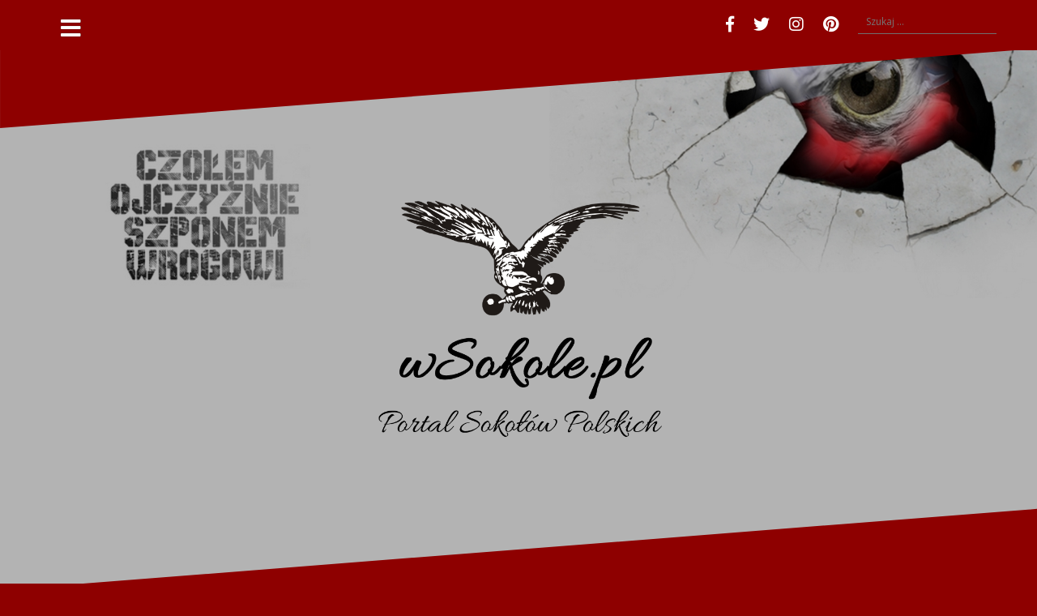

--- FILE ---
content_type: text/html; charset=UTF-8
request_url: https://wsokole.pl/brwinowski-pasjonat-sportu-silowego/
body_size: 14934
content:
<!DOCTYPE html>
<html lang="pl-PL"
 xmlns:fb="http://ogp.me/ns/fb#">
<head>
<meta charset="UTF-8">
<meta name="viewport" content="width=device-width, initial-scale=1">
<link rel="profile" href="http://gmpg.org/xfn/11">
<link rel="pingback" href="https://wsokole.pl/xmlrpc.php">

<title>Brwinowski pasjonat sportu siłowego Wojciech Nitecki &#8211; wSokole.pl</title>
<meta name='robots' content='max-image-preview:large' />
<link rel='dns-prefetch' href='//fonts.googleapis.com' />
<link rel="alternate" type="application/rss+xml" title="wSokole.pl &raquo; Kanał z wpisami" href="https://wsokole.pl/feed/" />
<link rel="alternate" type="application/rss+xml" title="wSokole.pl &raquo; Kanał z komentarzami" href="https://wsokole.pl/comments/feed/" />
<link rel="alternate" title="oEmbed (JSON)" type="application/json+oembed" href="https://wsokole.pl/wp-json/oembed/1.0/embed?url=https%3A%2F%2Fwsokole.pl%2Fbrwinowski-pasjonat-sportu-silowego%2F" />
<link rel="alternate" title="oEmbed (XML)" type="text/xml+oembed" href="https://wsokole.pl/wp-json/oembed/1.0/embed?url=https%3A%2F%2Fwsokole.pl%2Fbrwinowski-pasjonat-sportu-silowego%2F&#038;format=xml" />
<style id='wp-img-auto-sizes-contain-inline-css' type='text/css'>
img:is([sizes=auto i],[sizes^="auto," i]){contain-intrinsic-size:3000px 1500px}
/*# sourceURL=wp-img-auto-sizes-contain-inline-css */
</style>

<link rel='stylesheet' id='oblique-bootstrap-css' href='https://wsokole.pl/wp-content/themes/oblique/bootstrap/css/bootstrap.min.css?ver=1' type='text/css' media='all' />
<style id='wp-emoji-styles-inline-css' type='text/css'>

	img.wp-smiley, img.emoji {
		display: inline !important;
		border: none !important;
		box-shadow: none !important;
		height: 1em !important;
		width: 1em !important;
		margin: 0 0.07em !important;
		vertical-align: -0.1em !important;
		background: none !important;
		padding: 0 !important;
	}
/*# sourceURL=wp-emoji-styles-inline-css */
</style>
<link rel='stylesheet' id='wp-block-library-css' href='https://wsokole.pl/wp-includes/css/dist/block-library/style.min.css?ver=6.9' type='text/css' media='all' />
<style id='wp-block-heading-inline-css' type='text/css'>
h1:where(.wp-block-heading).has-background,h2:where(.wp-block-heading).has-background,h3:where(.wp-block-heading).has-background,h4:where(.wp-block-heading).has-background,h5:where(.wp-block-heading).has-background,h6:where(.wp-block-heading).has-background{padding:1.25em 2.375em}h1.has-text-align-left[style*=writing-mode]:where([style*=vertical-lr]),h1.has-text-align-right[style*=writing-mode]:where([style*=vertical-rl]),h2.has-text-align-left[style*=writing-mode]:where([style*=vertical-lr]),h2.has-text-align-right[style*=writing-mode]:where([style*=vertical-rl]),h3.has-text-align-left[style*=writing-mode]:where([style*=vertical-lr]),h3.has-text-align-right[style*=writing-mode]:where([style*=vertical-rl]),h4.has-text-align-left[style*=writing-mode]:where([style*=vertical-lr]),h4.has-text-align-right[style*=writing-mode]:where([style*=vertical-rl]),h5.has-text-align-left[style*=writing-mode]:where([style*=vertical-lr]),h5.has-text-align-right[style*=writing-mode]:where([style*=vertical-rl]),h6.has-text-align-left[style*=writing-mode]:where([style*=vertical-lr]),h6.has-text-align-right[style*=writing-mode]:where([style*=vertical-rl]){rotate:180deg}
/*# sourceURL=https://wsokole.pl/wp-includes/blocks/heading/style.min.css */
</style>
<style id='wp-block-image-inline-css' type='text/css'>
.wp-block-image>a,.wp-block-image>figure>a{display:inline-block}.wp-block-image img{box-sizing:border-box;height:auto;max-width:100%;vertical-align:bottom}@media not (prefers-reduced-motion){.wp-block-image img.hide{visibility:hidden}.wp-block-image img.show{animation:show-content-image .4s}}.wp-block-image[style*=border-radius] img,.wp-block-image[style*=border-radius]>a{border-radius:inherit}.wp-block-image.has-custom-border img{box-sizing:border-box}.wp-block-image.aligncenter{text-align:center}.wp-block-image.alignfull>a,.wp-block-image.alignwide>a{width:100%}.wp-block-image.alignfull img,.wp-block-image.alignwide img{height:auto;width:100%}.wp-block-image .aligncenter,.wp-block-image .alignleft,.wp-block-image .alignright,.wp-block-image.aligncenter,.wp-block-image.alignleft,.wp-block-image.alignright{display:table}.wp-block-image .aligncenter>figcaption,.wp-block-image .alignleft>figcaption,.wp-block-image .alignright>figcaption,.wp-block-image.aligncenter>figcaption,.wp-block-image.alignleft>figcaption,.wp-block-image.alignright>figcaption{caption-side:bottom;display:table-caption}.wp-block-image .alignleft{float:left;margin:.5em 1em .5em 0}.wp-block-image .alignright{float:right;margin:.5em 0 .5em 1em}.wp-block-image .aligncenter{margin-left:auto;margin-right:auto}.wp-block-image :where(figcaption){margin-bottom:1em;margin-top:.5em}.wp-block-image.is-style-circle-mask img{border-radius:9999px}@supports ((-webkit-mask-image:none) or (mask-image:none)) or (-webkit-mask-image:none){.wp-block-image.is-style-circle-mask img{border-radius:0;-webkit-mask-image:url('data:image/svg+xml;utf8,<svg viewBox="0 0 100 100" xmlns="http://www.w3.org/2000/svg"><circle cx="50" cy="50" r="50"/></svg>');mask-image:url('data:image/svg+xml;utf8,<svg viewBox="0 0 100 100" xmlns="http://www.w3.org/2000/svg"><circle cx="50" cy="50" r="50"/></svg>');mask-mode:alpha;-webkit-mask-position:center;mask-position:center;-webkit-mask-repeat:no-repeat;mask-repeat:no-repeat;-webkit-mask-size:contain;mask-size:contain}}:root :where(.wp-block-image.is-style-rounded img,.wp-block-image .is-style-rounded img){border-radius:9999px}.wp-block-image figure{margin:0}.wp-lightbox-container{display:flex;flex-direction:column;position:relative}.wp-lightbox-container img{cursor:zoom-in}.wp-lightbox-container img:hover+button{opacity:1}.wp-lightbox-container button{align-items:center;backdrop-filter:blur(16px) saturate(180%);background-color:#5a5a5a40;border:none;border-radius:4px;cursor:zoom-in;display:flex;height:20px;justify-content:center;opacity:0;padding:0;position:absolute;right:16px;text-align:center;top:16px;width:20px;z-index:100}@media not (prefers-reduced-motion){.wp-lightbox-container button{transition:opacity .2s ease}}.wp-lightbox-container button:focus-visible{outline:3px auto #5a5a5a40;outline:3px auto -webkit-focus-ring-color;outline-offset:3px}.wp-lightbox-container button:hover{cursor:pointer;opacity:1}.wp-lightbox-container button:focus{opacity:1}.wp-lightbox-container button:focus,.wp-lightbox-container button:hover,.wp-lightbox-container button:not(:hover):not(:active):not(.has-background){background-color:#5a5a5a40;border:none}.wp-lightbox-overlay{box-sizing:border-box;cursor:zoom-out;height:100vh;left:0;overflow:hidden;position:fixed;top:0;visibility:hidden;width:100%;z-index:100000}.wp-lightbox-overlay .close-button{align-items:center;cursor:pointer;display:flex;justify-content:center;min-height:40px;min-width:40px;padding:0;position:absolute;right:calc(env(safe-area-inset-right) + 16px);top:calc(env(safe-area-inset-top) + 16px);z-index:5000000}.wp-lightbox-overlay .close-button:focus,.wp-lightbox-overlay .close-button:hover,.wp-lightbox-overlay .close-button:not(:hover):not(:active):not(.has-background){background:none;border:none}.wp-lightbox-overlay .lightbox-image-container{height:var(--wp--lightbox-container-height);left:50%;overflow:hidden;position:absolute;top:50%;transform:translate(-50%,-50%);transform-origin:top left;width:var(--wp--lightbox-container-width);z-index:9999999999}.wp-lightbox-overlay .wp-block-image{align-items:center;box-sizing:border-box;display:flex;height:100%;justify-content:center;margin:0;position:relative;transform-origin:0 0;width:100%;z-index:3000000}.wp-lightbox-overlay .wp-block-image img{height:var(--wp--lightbox-image-height);min-height:var(--wp--lightbox-image-height);min-width:var(--wp--lightbox-image-width);width:var(--wp--lightbox-image-width)}.wp-lightbox-overlay .wp-block-image figcaption{display:none}.wp-lightbox-overlay button{background:none;border:none}.wp-lightbox-overlay .scrim{background-color:#fff;height:100%;opacity:.9;position:absolute;width:100%;z-index:2000000}.wp-lightbox-overlay.active{visibility:visible}@media not (prefers-reduced-motion){.wp-lightbox-overlay.active{animation:turn-on-visibility .25s both}.wp-lightbox-overlay.active img{animation:turn-on-visibility .35s both}.wp-lightbox-overlay.show-closing-animation:not(.active){animation:turn-off-visibility .35s both}.wp-lightbox-overlay.show-closing-animation:not(.active) img{animation:turn-off-visibility .25s both}.wp-lightbox-overlay.zoom.active{animation:none;opacity:1;visibility:visible}.wp-lightbox-overlay.zoom.active .lightbox-image-container{animation:lightbox-zoom-in .4s}.wp-lightbox-overlay.zoom.active .lightbox-image-container img{animation:none}.wp-lightbox-overlay.zoom.active .scrim{animation:turn-on-visibility .4s forwards}.wp-lightbox-overlay.zoom.show-closing-animation:not(.active){animation:none}.wp-lightbox-overlay.zoom.show-closing-animation:not(.active) .lightbox-image-container{animation:lightbox-zoom-out .4s}.wp-lightbox-overlay.zoom.show-closing-animation:not(.active) .lightbox-image-container img{animation:none}.wp-lightbox-overlay.zoom.show-closing-animation:not(.active) .scrim{animation:turn-off-visibility .4s forwards}}@keyframes show-content-image{0%{visibility:hidden}99%{visibility:hidden}to{visibility:visible}}@keyframes turn-on-visibility{0%{opacity:0}to{opacity:1}}@keyframes turn-off-visibility{0%{opacity:1;visibility:visible}99%{opacity:0;visibility:visible}to{opacity:0;visibility:hidden}}@keyframes lightbox-zoom-in{0%{transform:translate(calc((-100vw + var(--wp--lightbox-scrollbar-width))/2 + var(--wp--lightbox-initial-left-position)),calc(-50vh + var(--wp--lightbox-initial-top-position))) scale(var(--wp--lightbox-scale))}to{transform:translate(-50%,-50%) scale(1)}}@keyframes lightbox-zoom-out{0%{transform:translate(-50%,-50%) scale(1);visibility:visible}99%{visibility:visible}to{transform:translate(calc((-100vw + var(--wp--lightbox-scrollbar-width))/2 + var(--wp--lightbox-initial-left-position)),calc(-50vh + var(--wp--lightbox-initial-top-position))) scale(var(--wp--lightbox-scale));visibility:hidden}}
/*# sourceURL=https://wsokole.pl/wp-includes/blocks/image/style.min.css */
</style>
<style id='wp-block-list-inline-css' type='text/css'>
ol,ul{box-sizing:border-box}:root :where(.wp-block-list.has-background){padding:1.25em 2.375em}
/*# sourceURL=https://wsokole.pl/wp-includes/blocks/list/style.min.css */
</style>
<style id='wp-block-paragraph-inline-css' type='text/css'>
.is-small-text{font-size:.875em}.is-regular-text{font-size:1em}.is-large-text{font-size:2.25em}.is-larger-text{font-size:3em}.has-drop-cap:not(:focus):first-letter{float:left;font-size:8.4em;font-style:normal;font-weight:100;line-height:.68;margin:.05em .1em 0 0;text-transform:uppercase}body.rtl .has-drop-cap:not(:focus):first-letter{float:none;margin-left:.1em}p.has-drop-cap.has-background{overflow:hidden}:root :where(p.has-background){padding:1.25em 2.375em}:where(p.has-text-color:not(.has-link-color)) a{color:inherit}p.has-text-align-left[style*="writing-mode:vertical-lr"],p.has-text-align-right[style*="writing-mode:vertical-rl"]{rotate:180deg}
/*# sourceURL=https://wsokole.pl/wp-includes/blocks/paragraph/style.min.css */
</style>
<style id='global-styles-inline-css' type='text/css'>
:root{--wp--preset--aspect-ratio--square: 1;--wp--preset--aspect-ratio--4-3: 4/3;--wp--preset--aspect-ratio--3-4: 3/4;--wp--preset--aspect-ratio--3-2: 3/2;--wp--preset--aspect-ratio--2-3: 2/3;--wp--preset--aspect-ratio--16-9: 16/9;--wp--preset--aspect-ratio--9-16: 9/16;--wp--preset--color--black: #000000;--wp--preset--color--cyan-bluish-gray: #abb8c3;--wp--preset--color--white: #ffffff;--wp--preset--color--pale-pink: #f78da7;--wp--preset--color--vivid-red: #cf2e2e;--wp--preset--color--luminous-vivid-orange: #ff6900;--wp--preset--color--luminous-vivid-amber: #fcb900;--wp--preset--color--light-green-cyan: #7bdcb5;--wp--preset--color--vivid-green-cyan: #00d084;--wp--preset--color--pale-cyan-blue: #8ed1fc;--wp--preset--color--vivid-cyan-blue: #0693e3;--wp--preset--color--vivid-purple: #9b51e0;--wp--preset--gradient--vivid-cyan-blue-to-vivid-purple: linear-gradient(135deg,rgb(6,147,227) 0%,rgb(155,81,224) 100%);--wp--preset--gradient--light-green-cyan-to-vivid-green-cyan: linear-gradient(135deg,rgb(122,220,180) 0%,rgb(0,208,130) 100%);--wp--preset--gradient--luminous-vivid-amber-to-luminous-vivid-orange: linear-gradient(135deg,rgb(252,185,0) 0%,rgb(255,105,0) 100%);--wp--preset--gradient--luminous-vivid-orange-to-vivid-red: linear-gradient(135deg,rgb(255,105,0) 0%,rgb(207,46,46) 100%);--wp--preset--gradient--very-light-gray-to-cyan-bluish-gray: linear-gradient(135deg,rgb(238,238,238) 0%,rgb(169,184,195) 100%);--wp--preset--gradient--cool-to-warm-spectrum: linear-gradient(135deg,rgb(74,234,220) 0%,rgb(151,120,209) 20%,rgb(207,42,186) 40%,rgb(238,44,130) 60%,rgb(251,105,98) 80%,rgb(254,248,76) 100%);--wp--preset--gradient--blush-light-purple: linear-gradient(135deg,rgb(255,206,236) 0%,rgb(152,150,240) 100%);--wp--preset--gradient--blush-bordeaux: linear-gradient(135deg,rgb(254,205,165) 0%,rgb(254,45,45) 50%,rgb(107,0,62) 100%);--wp--preset--gradient--luminous-dusk: linear-gradient(135deg,rgb(255,203,112) 0%,rgb(199,81,192) 50%,rgb(65,88,208) 100%);--wp--preset--gradient--pale-ocean: linear-gradient(135deg,rgb(255,245,203) 0%,rgb(182,227,212) 50%,rgb(51,167,181) 100%);--wp--preset--gradient--electric-grass: linear-gradient(135deg,rgb(202,248,128) 0%,rgb(113,206,126) 100%);--wp--preset--gradient--midnight: linear-gradient(135deg,rgb(2,3,129) 0%,rgb(40,116,252) 100%);--wp--preset--font-size--small: 13px;--wp--preset--font-size--medium: 20px;--wp--preset--font-size--large: 36px;--wp--preset--font-size--x-large: 42px;--wp--preset--spacing--20: 0.44rem;--wp--preset--spacing--30: 0.67rem;--wp--preset--spacing--40: 1rem;--wp--preset--spacing--50: 1.5rem;--wp--preset--spacing--60: 2.25rem;--wp--preset--spacing--70: 3.38rem;--wp--preset--spacing--80: 5.06rem;--wp--preset--shadow--natural: 6px 6px 9px rgba(0, 0, 0, 0.2);--wp--preset--shadow--deep: 12px 12px 50px rgba(0, 0, 0, 0.4);--wp--preset--shadow--sharp: 6px 6px 0px rgba(0, 0, 0, 0.2);--wp--preset--shadow--outlined: 6px 6px 0px -3px rgb(255, 255, 255), 6px 6px rgb(0, 0, 0);--wp--preset--shadow--crisp: 6px 6px 0px rgb(0, 0, 0);}:where(.is-layout-flex){gap: 0.5em;}:where(.is-layout-grid){gap: 0.5em;}body .is-layout-flex{display: flex;}.is-layout-flex{flex-wrap: wrap;align-items: center;}.is-layout-flex > :is(*, div){margin: 0;}body .is-layout-grid{display: grid;}.is-layout-grid > :is(*, div){margin: 0;}:where(.wp-block-columns.is-layout-flex){gap: 2em;}:where(.wp-block-columns.is-layout-grid){gap: 2em;}:where(.wp-block-post-template.is-layout-flex){gap: 1.25em;}:where(.wp-block-post-template.is-layout-grid){gap: 1.25em;}.has-black-color{color: var(--wp--preset--color--black) !important;}.has-cyan-bluish-gray-color{color: var(--wp--preset--color--cyan-bluish-gray) !important;}.has-white-color{color: var(--wp--preset--color--white) !important;}.has-pale-pink-color{color: var(--wp--preset--color--pale-pink) !important;}.has-vivid-red-color{color: var(--wp--preset--color--vivid-red) !important;}.has-luminous-vivid-orange-color{color: var(--wp--preset--color--luminous-vivid-orange) !important;}.has-luminous-vivid-amber-color{color: var(--wp--preset--color--luminous-vivid-amber) !important;}.has-light-green-cyan-color{color: var(--wp--preset--color--light-green-cyan) !important;}.has-vivid-green-cyan-color{color: var(--wp--preset--color--vivid-green-cyan) !important;}.has-pale-cyan-blue-color{color: var(--wp--preset--color--pale-cyan-blue) !important;}.has-vivid-cyan-blue-color{color: var(--wp--preset--color--vivid-cyan-blue) !important;}.has-vivid-purple-color{color: var(--wp--preset--color--vivid-purple) !important;}.has-black-background-color{background-color: var(--wp--preset--color--black) !important;}.has-cyan-bluish-gray-background-color{background-color: var(--wp--preset--color--cyan-bluish-gray) !important;}.has-white-background-color{background-color: var(--wp--preset--color--white) !important;}.has-pale-pink-background-color{background-color: var(--wp--preset--color--pale-pink) !important;}.has-vivid-red-background-color{background-color: var(--wp--preset--color--vivid-red) !important;}.has-luminous-vivid-orange-background-color{background-color: var(--wp--preset--color--luminous-vivid-orange) !important;}.has-luminous-vivid-amber-background-color{background-color: var(--wp--preset--color--luminous-vivid-amber) !important;}.has-light-green-cyan-background-color{background-color: var(--wp--preset--color--light-green-cyan) !important;}.has-vivid-green-cyan-background-color{background-color: var(--wp--preset--color--vivid-green-cyan) !important;}.has-pale-cyan-blue-background-color{background-color: var(--wp--preset--color--pale-cyan-blue) !important;}.has-vivid-cyan-blue-background-color{background-color: var(--wp--preset--color--vivid-cyan-blue) !important;}.has-vivid-purple-background-color{background-color: var(--wp--preset--color--vivid-purple) !important;}.has-black-border-color{border-color: var(--wp--preset--color--black) !important;}.has-cyan-bluish-gray-border-color{border-color: var(--wp--preset--color--cyan-bluish-gray) !important;}.has-white-border-color{border-color: var(--wp--preset--color--white) !important;}.has-pale-pink-border-color{border-color: var(--wp--preset--color--pale-pink) !important;}.has-vivid-red-border-color{border-color: var(--wp--preset--color--vivid-red) !important;}.has-luminous-vivid-orange-border-color{border-color: var(--wp--preset--color--luminous-vivid-orange) !important;}.has-luminous-vivid-amber-border-color{border-color: var(--wp--preset--color--luminous-vivid-amber) !important;}.has-light-green-cyan-border-color{border-color: var(--wp--preset--color--light-green-cyan) !important;}.has-vivid-green-cyan-border-color{border-color: var(--wp--preset--color--vivid-green-cyan) !important;}.has-pale-cyan-blue-border-color{border-color: var(--wp--preset--color--pale-cyan-blue) !important;}.has-vivid-cyan-blue-border-color{border-color: var(--wp--preset--color--vivid-cyan-blue) !important;}.has-vivid-purple-border-color{border-color: var(--wp--preset--color--vivid-purple) !important;}.has-vivid-cyan-blue-to-vivid-purple-gradient-background{background: var(--wp--preset--gradient--vivid-cyan-blue-to-vivid-purple) !important;}.has-light-green-cyan-to-vivid-green-cyan-gradient-background{background: var(--wp--preset--gradient--light-green-cyan-to-vivid-green-cyan) !important;}.has-luminous-vivid-amber-to-luminous-vivid-orange-gradient-background{background: var(--wp--preset--gradient--luminous-vivid-amber-to-luminous-vivid-orange) !important;}.has-luminous-vivid-orange-to-vivid-red-gradient-background{background: var(--wp--preset--gradient--luminous-vivid-orange-to-vivid-red) !important;}.has-very-light-gray-to-cyan-bluish-gray-gradient-background{background: var(--wp--preset--gradient--very-light-gray-to-cyan-bluish-gray) !important;}.has-cool-to-warm-spectrum-gradient-background{background: var(--wp--preset--gradient--cool-to-warm-spectrum) !important;}.has-blush-light-purple-gradient-background{background: var(--wp--preset--gradient--blush-light-purple) !important;}.has-blush-bordeaux-gradient-background{background: var(--wp--preset--gradient--blush-bordeaux) !important;}.has-luminous-dusk-gradient-background{background: var(--wp--preset--gradient--luminous-dusk) !important;}.has-pale-ocean-gradient-background{background: var(--wp--preset--gradient--pale-ocean) !important;}.has-electric-grass-gradient-background{background: var(--wp--preset--gradient--electric-grass) !important;}.has-midnight-gradient-background{background: var(--wp--preset--gradient--midnight) !important;}.has-small-font-size{font-size: var(--wp--preset--font-size--small) !important;}.has-medium-font-size{font-size: var(--wp--preset--font-size--medium) !important;}.has-large-font-size{font-size: var(--wp--preset--font-size--large) !important;}.has-x-large-font-size{font-size: var(--wp--preset--font-size--x-large) !important;}
/*# sourceURL=global-styles-inline-css */
</style>

<style id='classic-theme-styles-inline-css' type='text/css'>
/*! This file is auto-generated */
.wp-block-button__link{color:#fff;background-color:#32373c;border-radius:9999px;box-shadow:none;text-decoration:none;padding:calc(.667em + 2px) calc(1.333em + 2px);font-size:1.125em}.wp-block-file__button{background:#32373c;color:#fff;text-decoration:none}
/*# sourceURL=/wp-includes/css/classic-themes.min.css */
</style>
<link rel='stylesheet' id='contact-form-7-css' href='https://wsokole.pl/wp-content/plugins/contact-form-7/includes/css/styles.css?ver=6.1.4' type='text/css' media='all' />
<link rel='stylesheet' id='oblique-body-fonts-css' href='//fonts.googleapis.com/css?family=Open+Sans%3A400italic%2C600italic%2C400%2C600&#038;ver=6.9' type='text/css' media='all' />
<link rel='stylesheet' id='oblique-headings-fonts-css' href='//fonts.googleapis.com/css?family=Playfair+Display%3A400%2C700%2C400italic%2C700italic&#038;ver=6.9' type='text/css' media='all' />
<link rel='stylesheet' id='oblique-style-css' href='https://wsokole.pl/wp-content/themes/oblique/style.css?ver=2.0.19' type='text/css' media='all' />
<style id='oblique-style-inline-css' type='text/css'>
h1, h2, h3, h4, h5, h6 { font-family:'Playfair Display', serif;}
.site-title { font-size:82px; }
.site-description { font-size:18px; }
.main-navigation li { font-size:16px; }
.site-branding { padding:150px 0; }
@media only screen and (max-width: 1024px) { .site-branding { padding:100px 0; } }
.site-logo, .woocommerce .site-logo, .woocommerce-page .site-logo { max-width:400px; }
.entry-meta a:hover, .entry-title a:hover, .widget-area a:hover, .social-navigation li a:hover, a { color:#0b8dbc}
.read-more, .nav-previous:hover, .nav-next:hover, button, .button, input[type="button"], input[type="reset"], input[type="submit"] { background-color:#0b8dbc}
.entry-thumb:after { background-color:rgba(11,141,188,0.4);}
.woocommerce ul.products li.product .button { background-color: #0b8dbc;}
.woocommerce ul.products li.product h2.woocommerce-loop-product__title:hover { color: #0b8dbc;}
.woocommerce ul.products li.product-category h2.woocommerce-loop-category__title:hover { color: #0b8dbc;}
.woocommerce ul.products li.product-category h2.woocommerce-loop-category__title:hover .count { color: #0b8dbc;}
.woocommerce div.product form.cart button.button { background-color: #0b8dbc;}
.woocommerce #reviews #comments ol.commentlist li div.star-rating { color: #0b8dbc;}
.woocommerce #review_form #respond .form-submit input[type="submit"] { background-color: #0b8dbc;}
.woocommerce div.product .woocommerce-tabs ul.tabs li.active { color: #0b8dbc;}
.single-product h2.related_products_title { color: #0b8dbc;}
.woocommerce-cart header.entry-header h1.entry-title { color: #0b8dbc;}
.woocommerce-cart input.button { background-color: #0b8dbc;}
.woocommerce-cart div.wc-proceed-to-checkout a.button { background-color: #0b8dbc;}
.woocommerce-message { border-top-color: #0b8dbc;}
.woocommerce-message::before { color: #0b8dbc;}
.woocommerce-cart .return-to-shop a.button { background-color: #0b8dbc;}
.woocommerce-message .button { background-color: #0b8dbc;}
.single-product .woocommerce-message .button { background-color: #0b8dbc;}
.woocommerce-info { border-top-color: #0b8dbc;}
.woocommerce-info:before { color: #0b8dbc;}
.woocommerce-checkout div.place-order input.button { background-color: #0b8dbc;}
.woocommerce-checkout header.entry-header h1.entry-title { color: #0b8dbc;}
.woocommerce-account header.entry-header h1.entry-title { color: #0b8dbc;}
.woocommerce-page form.woocommerce-form-login input[type="submit"] { background-color: #0b8dbc;}
.svg-block { fill:#8e0000;}
.footer-svg.svg-block { fill:#f9f9f9;}
.site-footer { background-color:#f9f9f9;}
body { color:#50545C}
.site-title a, .site-title a:hover { color:#2d2d2d}
.site-description { color:#0a0000}
.entry-title, .entry-title a { color:#000}
.entry-meta, .entry-meta a, .entry-footer, .entry-footer a { color:#9d9d9d}
.widget-area { background-color:#f9f9f9}
.widget-area, .widget-area a { color:#000000}
.social-navigation li a { color:#ffffff}
.sidebar-toggle, .comment-form, .comment-respond .comment-reply-title { color:#ffffff}

/*# sourceURL=oblique-style-inline-css */
</style>
<link rel='stylesheet' id='oblique-font-awesome-css' href='https://wsokole.pl/wp-content/themes/oblique/fonts/fontawesome-all.min.css?ver=5.0.9' type='text/css' media='all' />
<script type="text/javascript" src="https://wsokole.pl/wp-includes/js/jquery/jquery.min.js?ver=3.7.1" id="jquery-core-js"></script>
<script type="text/javascript" src="https://wsokole.pl/wp-includes/js/jquery/jquery-migrate.min.js?ver=3.4.1" id="jquery-migrate-js"></script>
<script type="text/javascript" src="https://wsokole.pl/wp-content/themes/oblique/js/vendor/imagesloaded.pkgd.min.js?ver=1" id="oblique-imagesloaded-js"></script>
<script type="text/javascript" id="oblique-scripts-js-extra">
/* <![CDATA[ */
var oblique_disable_fitvids_var = {"oblique_disable_fitvids":""};
//# sourceURL=oblique-scripts-js-extra
/* ]]> */
</script>
<script type="text/javascript" src="https://wsokole.pl/wp-content/themes/oblique/js/scripts.js?ver=1" id="oblique-scripts-js"></script>
<script type="text/javascript" src="https://wsokole.pl/wp-includes/js/imagesloaded.min.js?ver=5.0.0" id="imagesloaded-js"></script>
<script type="text/javascript" src="https://wsokole.pl/wp-includes/js/masonry.min.js?ver=4.2.2" id="masonry-js"></script>
<script type="text/javascript" src="https://wsokole.pl/wp-content/themes/oblique/js/vendor/masonry-init.js?ver=1" id="oblique-masonry-init-js"></script>
<link rel="https://api.w.org/" href="https://wsokole.pl/wp-json/" /><link rel="alternate" title="JSON" type="application/json" href="https://wsokole.pl/wp-json/wp/v2/posts/5876" /><link rel="EditURI" type="application/rsd+xml" title="RSD" href="https://wsokole.pl/xmlrpc.php?rsd" />
<meta name="generator" content="WordPress 6.9" />
<link rel="canonical" href="https://wsokole.pl/brwinowski-pasjonat-sportu-silowego/" />
<link rel='shortlink' href='https://wsokole.pl/?p=5876' />
<meta property="fb:app_id" content="158406227676587"/>
<!-- Facebook Open Graph --> 
<meta property="fb:app_id" content="158406227676587" />
<meta property="fb:admins" content="Sebastian Chrapek" />
<meta property="og:title" content="Brwinowski pasjonat sportu siłowego Wojciech Nitecki" />
<meta property="og:description" content="W tym roku odbyły się XX Jubileuszowe Mistrzostwa w Wyciskaniu Sztangi Leżąc o Puchar Gminy Brwinów. Organizatorem zawodów jest wieloletni[...]" />
<meta property="og:type" content="article" />
<meta property="og:image" content="http://wsokole.pl/wp-content/uploads/2019/08/5-1024x680.jpg" />
<meta property="og:url" content="https://wsokole.pl/brwinowski-pasjonat-sportu-silowego/"/><!-- Wpisz tutaj swoje skrypty --><!--[if lt IE 9]>
<script src="https://wsokole.pl/wp-content/themes/oblique/js/vendor/html5shiv.js"></script>
<![endif]-->
			<style type="text/css">
					.site-header {
						background: url(https://wsokole.pl/wp-content/uploads/2018/04/Untitled-1-1.jpg) no-repeat;
						background-position: center top;
						background-attachment: fixed;
						background-size: cover;
					}
		</style>
				<style type="text/css" id="custom-background-css">
body.custom-background { background-color: #8e0000; }
</style>
	<link rel="icon" href="https://wsokole.pl/wp-content/uploads/2017/11/cropped-logo-sokolstwo-polskie-300x240-32x32.png" sizes="32x32" />
<link rel="icon" href="https://wsokole.pl/wp-content/uploads/2017/11/cropped-logo-sokolstwo-polskie-300x240-192x192.png" sizes="192x192" />
<link rel="apple-touch-icon" href="https://wsokole.pl/wp-content/uploads/2017/11/cropped-logo-sokolstwo-polskie-300x240-180x180.png" />
<meta name="msapplication-TileImage" content="https://wsokole.pl/wp-content/uploads/2017/11/cropped-logo-sokolstwo-polskie-300x240-270x270.png" />
</head>

<body class="wp-singular post-template-default single single-post postid-5876 single-format-standard custom-background wp-custom-logo wp-theme-oblique group-blog">
<div id="page" class="hfeed site">
	<a class="skip-link screen-reader-text" href="#content">Przejdź do treści</a>

		<div class="sidebar-toggle">
			<i class="fa fa-bars"></i>
			</div>

	<div class="top-bar container">
					<nav class="social-navigation clearfix">
				<div class="menu-soc-container"><ul id="menu-soc" class="menu clearfix"><li id="menu-item-4257" class="menu-item menu-item-type-custom menu-item-object-custom menu-item-4257"><a href="https://www.facebook.com/SokolstwoPolskie/"><span class="screen-reader-text">Facebook</span></a></li>
<li id="menu-item-4258" class="menu-item menu-item-type-custom menu-item-object-custom menu-item-4258"><a href="https://twitter.com/ztgSokolPL"><span class="screen-reader-text">Twitter</span></a></li>
<li id="menu-item-4259" class="menu-item menu-item-type-custom menu-item-object-custom menu-item-4259"><a href="https://www.instagram.com/sokolstwo/"><span class="screen-reader-text">Instagram</span></a></li>
<li id="menu-item-4260" class="menu-item menu-item-type-custom menu-item-object-custom menu-item-4260"><a href="https://pl.pinterest.com/sokolstwo/"><span class="screen-reader-text">Pinterest</span></a></li>
</ul></div>			</nav>
									<div class="header-search">
				<form role="search" method="get" class="search-form" action="https://wsokole.pl/">
				<label>
					<span class="screen-reader-text">Szukaj:</span>
					<input type="search" class="search-field" placeholder="Szukaj &hellip;" value="" name="s" />
				</label>
				<input type="submit" class="search-submit" value="Szukaj" />
			</form>			</div>
			</div>

	<div class="svg-container nav-svg svg-block">
		<svg xmlns="http://www.w3.org/2000/svg" version="1.1" viewBox="0 0 1950 150">
		  <g transform="translate(0,-902.36218)"/>
		  <path d="m 898.41609,-33.21176 0.01,0 -0.005,-0.009 -0.005,0.009 z" />
		  <path d="m 898.41609,-33.21176 0.01,0 -0.005,-0.009 -0.005,0.009 z"/>
		  <path d="M 0,150 0,0 1950,0"/>
		</svg>
	</div>	<header id="masthead" class="site-header" role="banner">
		<div class="overlay"></div>
		<div class="container">
			<div class="site-branding">
									<a href="https://wsokole.pl/" title="wSokole.pl"><img class="site-logo" src="https://wsokole.pl/wp-content/uploads/2017/12/ihh.png" alt="wSokole.pl" /></a>
							</div><!-- .site-branding -->
		</div>
		<div class="svg-container header-svg svg-block">
			
		<svg xmlns="http://www.w3.org/2000/svg" version="1.1" viewBox="0 0 1890 150">
			<g transform="translate(0,-902.36218)"/>
			  <path d="m 898.41609,-33.21176 0.01,0 -0.005,-0.009 -0.005,0.009 z"/>
			  <path d="m 898.41609,-33.21176 0.01,0 -0.005,-0.009 -0.005,0.009 z"/>
			  <path d="m 1925,0 0,150 -1925,0"/>
		</svg>
			</div>		
	</header><!-- #masthead -->

	<div id="content" class="site-content">
		<div class="container content-wrapper">
		<div id="primary" class="content-area">
		<main id="main" class="site-main" role="main">
		<div class="svg-container single-post-svg svg-block">
	
		<svg xmlns="http://www.w3.org/2000/svg" version="1.1" viewBox="0 0 1890 150">
			<g transform="translate(0,-902.36218)"/>
			  <path d="m 898.41609,-33.21176 0.01,0 -0.005,-0.009 -0.005,0.009 z"/>
			  <path d="m 898.41609,-33.21176 0.01,0 -0.005,-0.009 -0.005,0.009 z"/>
			  <path d="m 1925,0 0,150 -1925,0"/>
		</svg>
	</div>
<article id="post-5876" class="post-5876 post type-post status-publish format-standard has-post-thumbnail hentry category-aktualnosci">

	<header class="entry-header">
		<h1 class="entry-title">Brwinowski pasjonat sportu siłowego Wojciech Nitecki</h1>
		<div class="entry-meta">
			<span class="posted-on"><a href="https://wsokole.pl/brwinowski-pasjonat-sportu-silowego/" rel="bookmark"><time class="entry-date published" datetime="2019-08-28T19:46:49+02:00">28 sierpnia 2019</time><time class="updated" datetime="2019-09-01T13:28:11+02:00">1 września 2019</time></a></span><span class="byline"> <span class="author vcard"><a class="url fn n" href="https://wsokole.pl/author/admin/">wSokole.pl</a></span></span><span class="cat-links"><a href="https://wsokole.pl/category/aktualnosci/" rel="category tag">Aktualności</a></span>		</div><!-- .entry-meta -->
	</header><!-- .entry-header -->

			

	<div class="entry-content">
		
<p>W tym roku odbyły się XX Jubileuszowe Mistrzostwa w Wyciskaniu Sztangi Leżąc o Puchar Gminy Brwinów. Organizatorem zawodów jest wieloletni kierownik sekcji kulturystyki i trójboju siłowego przy brwinowskim &#8222;Sokole&#8221; druh Wojciech Nitecki.</p>



<span id="more-5876"></span>



<div class="wp-block-image"><figure class="aligncenter is-resized"><img fetchpriority="high" decoding="async" src="https://wsokole.pl/wp-content/uploads/2019/08/5-1024x680.jpg" alt="" class="wp-image-5877" width="558" height="370" srcset="https://wsokole.pl/wp-content/uploads/2019/08/5-1024x680.jpg 1024w, https://wsokole.pl/wp-content/uploads/2019/08/5-300x199.jpg 300w, https://wsokole.pl/wp-content/uploads/2019/08/5-768x510.jpg 768w, https://wsokole.pl/wp-content/uploads/2019/08/5-370x246.jpg 370w, https://wsokole.pl/wp-content/uploads/2019/08/5-1040x691.jpg 1040w" sizes="(max-width: 558px) 100vw, 558px" /><figcaption>Uczestnicy tegorocznych zawodów. Widok na salę</figcaption></figure></div>



<p><em>Dwadzieścia lat minęło nie wiadomo kiedy. Niedawno były pierwsze mistrzostwa, a tu już 20</em> &#8211; tymi słowami z łzami w oczach podziękował widzom i uczestnikom druh Wojciech Nitecki, organizator mistrzostw.<br></p>



<p>Jubileuszowe zmagania stały się okazją do wydania książki „Sokole Wyciskanie&#8221;, która przedstawia historię 20 lat sekcji kulturystyki i trójboju siłowego. Publikację przygotowała Elżbieta Nitecka, córka Wojciecha. To jednak nie koniec, bo już 14 września 2019 z okazji Dni Brwinowa odbędą się zawody Strong Man z udziałem gości honorowych Sławomira Toczka i Jarosława Dymka. Zawody Strongman od początku cieszą się dużą popularnością wśród mieszkańców.</p>



<h3 class="wp-block-heading">Wojciech Nitecki</h3>



<p>Urodził się 2 grudnia 1955 r. w Brwinowie. Od wielu lat jest pasjonatem sportu. <em>Już jako dzieciak w podstawówce podciągałem się na drążku od trzepaka i wyciskałem kółko od wagonika z cegielni</em> &#8211; mówi. <em>Będąc trochę starszym ćwiczyłem na hantlach i zaczęła się sztanga</em> &#8211; dodaje. W latach 90 był członkiem Klubu BKS Naprzód Brwinów, za co został odznaczony brązową oznaką PZPN-u.<br></p>



<p>W 1995 r. w związku z 40. urodzinami wzrosło jego zainteresowanie sportem siłowym. Przez kilka najbliższych lat prawie prosto z pracy udawał się na małą, nieistniejącą już siłownię, która znajdowała się przy Stadionie Miejskim im J. Kusocińskiego. Siłownia nosiła nazwę Hefajstos. Pomimo niedoborów w sprzęcie, z sukcesem trenował w niej z kilkoma innymi kolegami.</p>



<div class="wp-block-image"><figure class="aligncenter is-resized"><img decoding="async" src="https://wsokole.pl/wp-content/uploads/2019/08/1-1024x768.jpg" alt="" class="wp-image-5880" width="527" height="395" srcset="https://wsokole.pl/wp-content/uploads/2019/08/1-1024x768.jpg 1024w, https://wsokole.pl/wp-content/uploads/2019/08/1-300x225.jpg 300w, https://wsokole.pl/wp-content/uploads/2019/08/1-768x576.jpg 768w, https://wsokole.pl/wp-content/uploads/2019/08/1-370x278.jpg 370w, https://wsokole.pl/wp-content/uploads/2019/08/1-1040x780.jpg 1040w, https://wsokole.pl/wp-content/uploads/2019/08/1.jpg 1744w" sizes="(max-width: 527px) 100vw, 527px" /><figcaption>Mistrzostwa Świata Trnawa &#8211; Słowacja. Na zdjęciu członkowie sekcji a zarazem zwycięscy mistrzostw</figcaption></figure></div>



<p>W 1999 r. po raz pierwszy udał się do sąsiedniego Pruszkowa, w którym odbywały się  Mistrzostwa Pruszkowa w wyciskaniu sztangi i kulturystyce. Tam po raz pierwszy spotkał Mariusza Pudzianowskiego, jednego z najpopularniejszych w Polsce Strongmenów, który był tego dnia zawodnikiem. Po skończonych mistrzostwach udał się do organizatora Ireneusza Pryka, prezesa klubu UKS New Power Pruszków, pogratulować udanych zawodów, a zarazem porozmawiać o tym, co trzeba zrobić, aby móc zorganizować takie mistrzostwa. Ireneusz Pyrka poza udzieleniem kilku rad zgodził się na wypożyczenie sprzętu. W ten sposób stworzono podwaliny pod przyszłe zawody w Brwinowie.<br></p>



<h3 class="wp-block-heading">Pierwsze zawody</h3>



<p>W 2000 r. zorganizowano pierwsze mistrzostwa Brwinowa w wyciskaniu sztangi leżąc. Zawody odbyły się w małej salce w budynku znajdującym się na stadionie miejskim, a udział w nich wzięła garstka osób. W tym samym roku druhowi Niteckiemu przyznana została srebrna odznaka przez Warszawski Okręgowy Związek Piłki Nożnej za aktywną działalność   w BKS „Naprzód”, do którego należał w latach 1995-2006.</p>



<p>W 2001 r. odbyły się II mistrzostwa, które zorganizowano w hali Zespołu Szkół nr 2 przy ul Żwirowej 16. W zawodach udział wzięła większa ilość zawodników. W 2002 r. podczas III mistrzostw gościem honorowym turnieju był Marian Zieliński &#8211; jeden z najbardziej utytułowanych polskich ciężarowców.</p>



<h3 class="wp-block-heading">Strongman</h3>



<p>Największa popularność zawodów i sekcji rozpoczęła się wraz z 2006 r., który był rokiem szczególnym. Od tego roku, ku uciesze mieszkańców Brwinowa, zapraszani są słynni strongmeni. Pierwszymi zaproszonymi byli Mariusza Pudzianowskiego i kulturysta Hubert Olborski. W tym samym roku Wojciech Nitecki wstąpił do Towarzystwa Gimnastycznego „Sokół” w Brwinowie i za zgodą zarządu i prezesa Jana Członkowskiego stworzył sekcję kulturystyki i trójboju siłowego.</p>



<div class="wp-block-image"><figure class="aligncenter is-resized"><img decoding="async" src="https://wsokole.pl/wp-content/uploads/2019/08/13-1024x614.jpg" alt="" class="wp-image-5881" width="518" height="310" srcset="https://wsokole.pl/wp-content/uploads/2019/08/13-1024x614.jpg 1024w, https://wsokole.pl/wp-content/uploads/2019/08/13-300x180.jpg 300w, https://wsokole.pl/wp-content/uploads/2019/08/13-768x461.jpg 768w, https://wsokole.pl/wp-content/uploads/2019/08/13-370x222.jpg 370w, https://wsokole.pl/wp-content/uploads/2019/08/13-1040x624.jpg 1040w, https://wsokole.pl/wp-content/uploads/2019/08/13.jpg 1440w" sizes="(max-width: 518px) 100vw, 518px" /><figcaption>Zawody Strongman 2018 z gościem honorowym Sławomirem Toczkiem</figcaption></figure></div>



<p>W następnych latach Wojciech Nitecki wraz z członkami sekcji brali udział w zawodach nie tylko w Polsce, ale także za zagranicą zdobywając tytuły Mistrzów i Wicemistrzów Europy oraz Świata. Z roku na rok zawodników przybywało. Na początku była to garstka osób, aby następnie z garstki zrobiła się setka uczestników, którzy przyjeżdżali z całej Polski. <br>Dla urozmaicenia mistrzostw druh Nitecki zapraszał znanych gości: </p>



<ol class="wp-block-list"><li>Marian Zieliński – uprawiający podnoszenie ciężarów, uczestnik czterech olimpiad – Mistrz Świata, Mistrz Europy, zdobywca pięciu rekordów świata, zdobywca dwudziestu medali. Pan Marian w latach 1980-90 w Brwinowie miał zakład jubilerski.</li><li>Marian Glinka Mistrz Świata Weteranów w sportach siłowych, aktor.</li><li>Mariusz Pudzianowski wielokrotny Mistrz Świata, Europy i Polski w kategorii Strong-Man. Obecnie zawodnik KSW.</li><li>Hubert Olborski – Mistrz Polski, Europy w kulturystyce.</li><li>Zbigniew Kaczorowski &#8211; Mistrz Polski, wicemistrz Europy w kulturystyce.</li><li>Jan Łuka &#8211; osiemnastokrotny mistrz Polski w trójboju siłowym (martwy ciąg &#8211; przysiad ze sztangą na plecach – wyciskanie sztangi na ławce) oraz pięciokrotny mistrz świata w wyciskaniu sztangi leżąc.</li><li>Waldemar Nol &#8211; Mistrz Świata w kulturystyce.</li><li>Andrzej Maszewski &#8211; wielokrotny Mistrz Polski i Europy w kulturystyce.</li><li>Mariusz Strzeliński &#8211; trzykrotny Mistrz Świata w kulturystyce.</li><li>Katarzyna Kozakiewicz &#8211; Mistrzyni Świata, Europy i Polski w fitness sylwetkowym.</li><li>Julia Radecka &#8211; Mistrzyni Europy w fitness gimnastycznym.</li><li>Aneta Florczyk &#8211; Mistrzyni Świata, Europy i Polski w Strong-Woman.</li><li>Marek Piotrowski &#8211; Kick-boxing; dziewięciokrotny mistrz świata zawodowców; mistrz świata amatorów; zdobywca pucharu świata Kick-boxingu; 13 walk karate bez porażki; wojownik lat 90, był jednym z dwóch w USA; dwukrotny Kick-boxer roku w USA.</li><li>Krzysztof Piekarz &#8211; Mistrz Polski w kulturystyce.<br></li><li>Grzegorz Peksa – mistrz Polski i Europy Strong-Man.</li><li>Sławomir Toczek &#8211; Mistrz Polski i Europy Strong-Man.<br></li></ol>



<h3 class="wp-block-heading">Sukcesy i medale</h3>



<p>Wojciech Nitecki może pochwalić się wieloma sukcesami i medalami zdobytymi podczas zawodów w wyciskaniu sztangi leżąc, do najważniejszych należą:</p>



<ul class="wp-block-list"><li>Mistrzostwa Warszawy 2005 III miejsce</li><li>Mistrzostwa Polski 2005 rok IV miejsce Kielce</li><li>Międzynarodowe Mistrzostwa Polski 2010 I miejsce Zalesie federacji WUAP</li><li>Mistrzostwa Polski Weteranów III miejsce Kielsce</li><li>Mistrzostwa Europy 2011 I miejsce Rybnik </li><li>III Międzynarodowe Mistrzostwa Polski II miejsce Zalesie 2012 federacji WUAP</li><li>Mistrzostwa Świata federacji WUAP II miejsce Niemcy(Herzberg)2012</li><li>Mistrzostwa Europy federacji WPA I miejsce Łódź 2015</li><li>Mistrzostwa Świata federacji WUAP 2016 II miejsce Herzberg Niemcy</li><li>Mistrzostwa Świata federacji WPA 2017 I miejsce Siedlce</li><li>Mistrzostwa Polski federacji WRP 2018 IV miejsce</li><li>Mistrzostwa Świata federacji WUAP II miejsce 2018 Słowacja(Trnava)</li></ul>



<p style="text-align:right">Elżbieta Nitecka</p>
<!-- Facebook Comments Plugin for WordPress: http://peadig.com/wordpress-plugins/facebook-comments/ --><h3>Zostaw komentarz</h3><p><fb:comments-count href=https://wsokole.pl/brwinowski-pasjonat-sportu-silowego/></fb:comments-count> komentarzy</p><div class="fb-comments" data-href="https://wsokole.pl/brwinowski-pasjonat-sportu-silowego/" data-numposts="5" data-width="450" data-colorscheme="light"></div>			</div><!-- .entry-content -->

	<footer class="entry-footer">
			</footer><!-- .entry-footer -->
</article><!-- #post-## -->
<div class="svg-container single-post-svg single-svg-bottom svg-block">
	
		<svg xmlns="http://www.w3.org/2000/svg" version="1.1" viewBox="0 0 1920 150">
		  <g transform="translate(0,-902.36218)"/>
		  <path d="m 898.41609,-33.21176 0.01,0 -0.005,-0.009 -0.005,0.009 z" />
		  <path d="m 898.41609,-33.21176 0.01,0 -0.005,-0.009 -0.005,0.009 z"/>
		  <path d="M 0,150 0,0 1925,0"/>
		</svg>
	</div>

	<nav class="navigation post-navigation" aria-label="Wpisy">
		<h2 class="screen-reader-text">Nawigacja wpisu</h2>
		<div class="nav-links"><div class="nav-previous"><a href="https://wsokole.pl/25-lat-turniejow-szachowych-w-mielcu/" rel="prev">25 lat turniejów szachowych w Mielcu!</a></div><div class="nav-next"><a href="https://wsokole.pl/blekitny-bieg-w-mariance/" rel="next">Błękitny Bieg w Mariance!</a></div></div>
	</nav>		</main><!-- #main -->
			</div><!-- #primary -->


<div id="secondary" class="widget-area" role="complementary">



	<nav id="site-navigation" class="main-navigation" role="navigation">
		<div class="menu-menu-container"><ul id="primary-menu" class="menu"><li id="menu-item-248" class="menu-item menu-item-type-post_type menu-item-object-page menu-item-248"><a href="https://wsokole.pl/list-otwarty/">Historia</a></li>
<li id="menu-item-2871" class="menu-item menu-item-type-post_type menu-item-object-page menu-item-2871"><a href="https://wsokole.pl/gniazda-sokola-w-polsce/">Gniazda sokole w Polsce</a></li>
<li id="menu-item-55" class="menu-item menu-item-type-post_type menu-item-object-page menu-item-55"><a href="https://wsokole.pl/informacje/">O nas</a></li>
<li id="menu-item-53" class="menu-item menu-item-type-post_type menu-item-object-page menu-item-53"><a href="https://wsokole.pl/?page_id=52">150 lat Sokolstwa Polskiego</a></li>
<li id="menu-item-54" class="menu-item menu-item-type-post_type menu-item-object-page menu-item-54"><a href="https://wsokole.pl/kontakt/">Kontakt</a></li>
</ul></div>	</nav><!-- #site-navigation -->
	<nav class="sidebar-nav"></nav>



			<aside id="custom_html-4" class="widget_text widget widget_custom_html"><div class="textwidget custom-html-widget"><a href="http://wsokole.pl/150-lat-sokolstwa-polskiego/"><img class="alignnone size-medium wp-image-3593" src="http://wsokole.pl/wp-content/uploads/2017/02/WWW_GRAFIKA_BANER_150_LECIE_01-300x98.jpg" alt="" width="300" height="98" /></a></div></aside><aside id="nav_menu-2" class="widget widget_nav_menu"><h3 class="widget-title">Kategorie newsów</h3><div class="menu-kat-container"><ul id="menu-kat" class="menu"><li id="menu-item-4247" class="menu-item menu-item-type-taxonomy menu-item-object-category menu-item-4247"><a href="https://wsokole.pl/category/historia-2/">Historia</a></li>
<li id="menu-item-4251" class="menu-item menu-item-type-taxonomy menu-item-object-category menu-item-4251"><a href="https://wsokole.pl/category/zwiazek/">Związek</a></li>
<li id="menu-item-4248" class="menu-item menu-item-type-taxonomy menu-item-object-category menu-item-4248"><a href="https://wsokole.pl/category/relacje/">Relacje</a></li>
<li id="menu-item-4249" class="menu-item menu-item-type-taxonomy menu-item-object-category menu-item-4249"><a href="https://wsokole.pl/category/sport/">Sport</a></li>
<li id="menu-item-4250" class="menu-item menu-item-type-taxonomy menu-item-object-category menu-item-4250"><a href="https://wsokole.pl/category/zapowiedzi/">Zapowiedzi</a></li>
</ul></div></aside><aside id="custom_html-3" class="widget_text widget widget_custom_html"><div class="textwidget custom-html-widget"><a href="http://ztgsokol.org"><img src="http://ztgsokol.org/wp-content/uploads/2017/10/ztgswp2-e1508263812441.png" alt="Sokół" /></a></div></aside><aside id="custom_html-2" class="widget_text widget widget_custom_html"><div class="textwidget custom-html-widget"><script type="text/javascript">
// <!--
document.write('<fb:fan profile_id="310730215653667" width="250" height="470" connections="24" stream="false" css="http://sokolstwopolskie.pl/wp-content/themes/Avada/css/fbfanbox.css"></fb:fan>');
// -->
</script></div></aside><aside id="text-9" class="widget widget_text"><h3 class="widget-title">Polecane gniazda</h3>			<div class="textwidget"><ul>
<li><a href="http://sokol.leszno.pl/">TG &#8222;Sokół&#8221; w Lesznie</a></li>
<li><a href="http://www.sokolsanok.pl/">TG &#8222;Sokół&#8221; w Sanoku</a></li>
<li><a href="http://tgsokol.lublin.pl/">TG &#8222;Sokół&#8221; w Lublinie</a></li>
<li><a href="http://sokol-swiat-pracy.pl/">PTG &#8222;Sokół &#8211; Świat Pracy&#8221; w Tarnowie</a></li>
<li><a href="http://www.sokolbrwinow.com.pl/">TG &#8222;Sokół&#8221; w Brwinowie</a></li>
<li><a href="http://sokol.zakopane.pl/">TG &#8222;Sokół&#8221; w Zakopanem</a></li>
<li><a href="http://www.sokolzgierz.pl/">TG &#8222;Sokół&#8221; w Zgierzu</a></li>
<li><a href="http://sokolbytom.pl" target="_blank" rel="noopener">TG &#8222;Sokół&#8221; w Bytomiu</a></li>
</ul>
</div>
		</aside>	
</div><!-- #secondary -->

		</div>
	</div><!-- #content -->

	<div class="svg-container footer-svg svg-block">
		<svg xmlns="http://www.w3.org/2000/svg" version="1.1" viewBox="0 0 1890 150">
			<g transform="translate(0,-902.36218)"/>
			  <path d="m 898.41609,-33.21176 0.01,0 -0.005,-0.009 -0.005,0.009 z"/>
			  <path d="m 898.41609,-33.21176 0.01,0 -0.005,-0.009 -0.005,0.009 z"/>
			  <path d="m 1925,0 0,150 -1925,0"/>
		</svg>
	</div>	<footer id="colophon" class="site-footer" role="contentinfo">
		<div class="container">
			<div class="col-xs-12 col-md-6 site-info">
			<a href="http://pl.wordpress.org/" rel="nofollow">Dumnie wspierane przez WordPressa</a><span class="sep"> | </span>Szablon: <a href="http://themeisle.com/themes/oblique/" rel="nofollow">Oblique</a> by Themeisle.</div>	<nav id="footernav" class="footer-navigation col-md-6 col-xs-12" role="navigation">
			</nav><!-- #site-navigation -->
			</div><!-- .site-info -->
		</div>
	</footer><!-- #colophon -->
</div><!-- #page -->

<script type="speculationrules">
{"prefetch":[{"source":"document","where":{"and":[{"href_matches":"/*"},{"not":{"href_matches":["/wp-*.php","/wp-admin/*","/wp-content/uploads/*","/wp-content/*","/wp-content/plugins/*","/wp-content/themes/oblique/*","/*\\?(.+)"]}},{"not":{"selector_matches":"a[rel~=\"nofollow\"]"}},{"not":{"selector_matches":".no-prefetch, .no-prefetch a"}}]},"eagerness":"conservative"}]}
</script>
<!-- Wpisz tutaj swoje skrypty --><script type="text/javascript" src="https://wsokole.pl/wp-includes/js/dist/hooks.min.js?ver=dd5603f07f9220ed27f1" id="wp-hooks-js"></script>
<script type="text/javascript" src="https://wsokole.pl/wp-includes/js/dist/i18n.min.js?ver=c26c3dc7bed366793375" id="wp-i18n-js"></script>
<script type="text/javascript" id="wp-i18n-js-after">
/* <![CDATA[ */
wp.i18n.setLocaleData( { 'text direction\u0004ltr': [ 'ltr' ] } );
//# sourceURL=wp-i18n-js-after
/* ]]> */
</script>
<script type="text/javascript" src="https://wsokole.pl/wp-content/plugins/contact-form-7/includes/swv/js/index.js?ver=6.1.4" id="swv-js"></script>
<script type="text/javascript" id="contact-form-7-js-translations">
/* <![CDATA[ */
( function( domain, translations ) {
	var localeData = translations.locale_data[ domain ] || translations.locale_data.messages;
	localeData[""].domain = domain;
	wp.i18n.setLocaleData( localeData, domain );
} )( "contact-form-7", {"translation-revision-date":"2025-12-11 12:03:49+0000","generator":"GlotPress\/4.0.3","domain":"messages","locale_data":{"messages":{"":{"domain":"messages","plural-forms":"nplurals=3; plural=(n == 1) ? 0 : ((n % 10 >= 2 && n % 10 <= 4 && (n % 100 < 12 || n % 100 > 14)) ? 1 : 2);","lang":"pl"},"This contact form is placed in the wrong place.":["Ten formularz kontaktowy zosta\u0142 umieszczony w niew\u0142a\u015bciwym miejscu."],"Error:":["B\u0142\u0105d:"]}},"comment":{"reference":"includes\/js\/index.js"}} );
//# sourceURL=contact-form-7-js-translations
/* ]]> */
</script>
<script type="text/javascript" id="contact-form-7-js-before">
/* <![CDATA[ */
var wpcf7 = {
    "api": {
        "root": "https:\/\/wsokole.pl\/wp-json\/",
        "namespace": "contact-form-7\/v1"
    },
    "cached": 1
};
//# sourceURL=contact-form-7-js-before
/* ]]> */
</script>
<script type="text/javascript" src="https://wsokole.pl/wp-content/plugins/contact-form-7/includes/js/index.js?ver=6.1.4" id="contact-form-7-js"></script>
<script type="text/javascript" id="pirate-forms-custom-spam-js-extra">
/* <![CDATA[ */
var pf = {"spam":{"label":"I'm human!","value":"27c79006ec"}};
//# sourceURL=pirate-forms-custom-spam-js-extra
/* ]]> */
</script>
<script type="text/javascript" src="https://wsokole.pl/wp-content/plugins/pirate-forms/public/js/custom-spam.js?ver=2.4.4" id="pirate-forms-custom-spam-js"></script>
<script type="text/javascript" src="https://wsokole.pl/wp-content/themes/oblique/js/vendor/main.js?ver=6.9" id="oblique-main-js"></script>
<script type="text/javascript" src="https://wsokole.pl/wp-content/themes/oblique/js/navigation.js?ver=20120206" id="oblique-navigation-js"></script>
<script type="text/javascript" src="https://wsokole.pl/wp-content/themes/oblique/js/skip-link-focus-fix.js?ver=20130115" id="oblique-skip-link-focus-fix-js"></script>
<script type="text/javascript" src="https://www.google.com/recaptcha/api.js?hl=pl_PL&amp;ver=2.4.4" id="google-recaptcha-js"></script>
<script type="text/javascript" src="https://wsokole.pl/wp-includes/js/dist/vendor/wp-polyfill.min.js?ver=3.15.0" id="wp-polyfill-js"></script>
<script type="text/javascript" id="wpcf7-recaptcha-js-before">
/* <![CDATA[ */
var wpcf7_recaptcha = {
    "sitekey": "6Lcd6EIaAAAAAAKQYA1EUbvbC1UEdEd9NYiJ2kmt",
    "actions": {
        "homepage": "homepage",
        "contactform": "contactform"
    }
};
//# sourceURL=wpcf7-recaptcha-js-before
/* ]]> */
</script>
<script type="text/javascript" src="https://wsokole.pl/wp-content/plugins/contact-form-7/modules/recaptcha/index.js?ver=6.1.4" id="wpcf7-recaptcha-js"></script>
<script id="wp-emoji-settings" type="application/json">
{"baseUrl":"https://s.w.org/images/core/emoji/17.0.2/72x72/","ext":".png","svgUrl":"https://s.w.org/images/core/emoji/17.0.2/svg/","svgExt":".svg","source":{"concatemoji":"https://wsokole.pl/wp-includes/js/wp-emoji-release.min.js?ver=6.9"}}
</script>
<script type="module">
/* <![CDATA[ */
/*! This file is auto-generated */
const a=JSON.parse(document.getElementById("wp-emoji-settings").textContent),o=(window._wpemojiSettings=a,"wpEmojiSettingsSupports"),s=["flag","emoji"];function i(e){try{var t={supportTests:e,timestamp:(new Date).valueOf()};sessionStorage.setItem(o,JSON.stringify(t))}catch(e){}}function c(e,t,n){e.clearRect(0,0,e.canvas.width,e.canvas.height),e.fillText(t,0,0);t=new Uint32Array(e.getImageData(0,0,e.canvas.width,e.canvas.height).data);e.clearRect(0,0,e.canvas.width,e.canvas.height),e.fillText(n,0,0);const a=new Uint32Array(e.getImageData(0,0,e.canvas.width,e.canvas.height).data);return t.every((e,t)=>e===a[t])}function p(e,t){e.clearRect(0,0,e.canvas.width,e.canvas.height),e.fillText(t,0,0);var n=e.getImageData(16,16,1,1);for(let e=0;e<n.data.length;e++)if(0!==n.data[e])return!1;return!0}function u(e,t,n,a){switch(t){case"flag":return n(e,"\ud83c\udff3\ufe0f\u200d\u26a7\ufe0f","\ud83c\udff3\ufe0f\u200b\u26a7\ufe0f")?!1:!n(e,"\ud83c\udde8\ud83c\uddf6","\ud83c\udde8\u200b\ud83c\uddf6")&&!n(e,"\ud83c\udff4\udb40\udc67\udb40\udc62\udb40\udc65\udb40\udc6e\udb40\udc67\udb40\udc7f","\ud83c\udff4\u200b\udb40\udc67\u200b\udb40\udc62\u200b\udb40\udc65\u200b\udb40\udc6e\u200b\udb40\udc67\u200b\udb40\udc7f");case"emoji":return!a(e,"\ud83e\u1fac8")}return!1}function f(e,t,n,a){let r;const o=(r="undefined"!=typeof WorkerGlobalScope&&self instanceof WorkerGlobalScope?new OffscreenCanvas(300,150):document.createElement("canvas")).getContext("2d",{willReadFrequently:!0}),s=(o.textBaseline="top",o.font="600 32px Arial",{});return e.forEach(e=>{s[e]=t(o,e,n,a)}),s}function r(e){var t=document.createElement("script");t.src=e,t.defer=!0,document.head.appendChild(t)}a.supports={everything:!0,everythingExceptFlag:!0},new Promise(t=>{let n=function(){try{var e=JSON.parse(sessionStorage.getItem(o));if("object"==typeof e&&"number"==typeof e.timestamp&&(new Date).valueOf()<e.timestamp+604800&&"object"==typeof e.supportTests)return e.supportTests}catch(e){}return null}();if(!n){if("undefined"!=typeof Worker&&"undefined"!=typeof OffscreenCanvas&&"undefined"!=typeof URL&&URL.createObjectURL&&"undefined"!=typeof Blob)try{var e="postMessage("+f.toString()+"("+[JSON.stringify(s),u.toString(),c.toString(),p.toString()].join(",")+"));",a=new Blob([e],{type:"text/javascript"});const r=new Worker(URL.createObjectURL(a),{name:"wpTestEmojiSupports"});return void(r.onmessage=e=>{i(n=e.data),r.terminate(),t(n)})}catch(e){}i(n=f(s,u,c,p))}t(n)}).then(e=>{for(const n in e)a.supports[n]=e[n],a.supports.everything=a.supports.everything&&a.supports[n],"flag"!==n&&(a.supports.everythingExceptFlag=a.supports.everythingExceptFlag&&a.supports[n]);var t;a.supports.everythingExceptFlag=a.supports.everythingExceptFlag&&!a.supports.flag,a.supports.everything||((t=a.source||{}).concatemoji?r(t.concatemoji):t.wpemoji&&t.twemoji&&(r(t.twemoji),r(t.wpemoji)))});
//# sourceURL=https://wsokole.pl/wp-includes/js/wp-emoji-loader.min.js
/* ]]> */
</script>
<!-- Facebook Comments Plugin for WordPress: http://peadig.com/wordpress-plugins/facebook-comments/ -->
<div id="fb-root"></div>
<script>(function(d, s, id) {
  var js, fjs = d.getElementsByTagName(s)[0];
  if (d.getElementById(id)) return;
  js = d.createElement(s); js.id = id;
  js.src = "//connect.facebook.net/pl_PL/sdk.js#xfbml=1&appId=158406227676587&version=v2.3";
  fjs.parentNode.insertBefore(js, fjs);
}(document, 'script', 'facebook-jssdk'));</script>

</body>
</html>


<!-- Page cached by LiteSpeed Cache 7.7 on 2025-12-25 16:46:17 -->